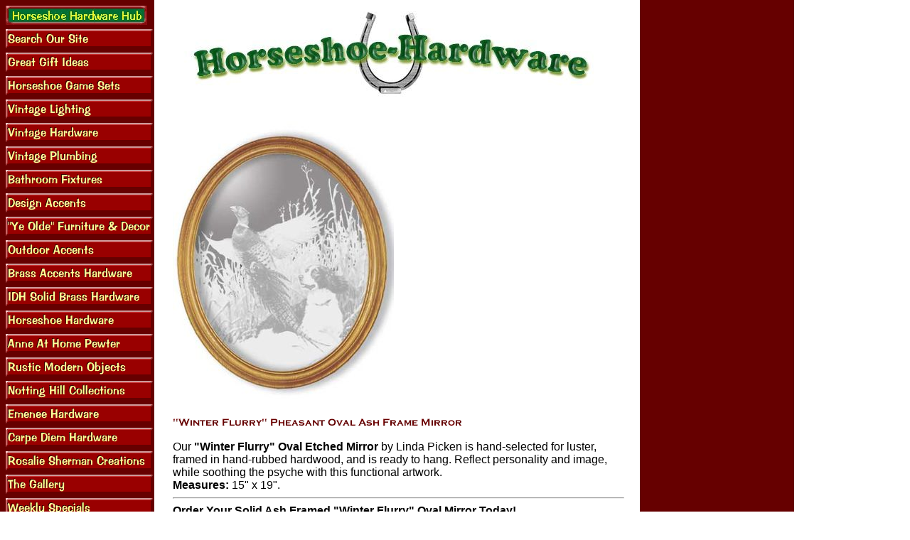

--- FILE ---
content_type: text/html
request_url: https://www.horseshoe-hardware.com/hhf1216owfs.html
body_size: 4636
content:
<!DOCTYPE HTML PUBLIC "-//W3C//DTD HTML 4.01 Transitional//EN">
<html><head><title>"Winter Flurry" Pheasant Oval Ash Frame Mirror</title><meta name="category" content=" Shopping > Home and Garden > Decor and Design > Country and Rustic" />
<meta name="google-site-verification" content="OIFPN1ld-V1sGNCFWJ8zzcx1f1hkPGIXBJe_dHRwsFQ" />

<!-- Google tag (gtag.js) -->
<script async src="https://www.googletagmanager.com/gtag/js?id=G-2FMXSNSEYR"></script>
<script>
  window.dataLayer = window.dataLayer || [];
  function gtag(){dataLayer.push(arguments);}
  gtag('js', new Date());

  gtag('config', 'G-2FMXSNSEYR');
</script>

<script id="mNCC" language="javascript">  medianet_width='530';  medianet_height= '277';  medianet_crid='815844889';  </script> 
<script type="text/javascript">
(function (){
	var sct = document.createElement("script"),
	sctHl = document.getElementsByTagName("script")[0];
	sct.type = "text/javascript";
	sct.src = 'http://mycdn.media.net/nmedianet.js?qsrc=ys-o&cid=8CU6IX2LM';
	sct.async = "async";
	sctHl.parentNode.insertBefore(sct, sctHl);
})();
</script>
<script>
    (function(h,o,t,j,a,r){
        h.hj=h.hj||function(){(h.hj.q=h.hj.q||[]).push(arguments)};
        h._hjSettings={hjid:81325,hjsv:5};
        a=o.getElementsByTagName('head')[0];
        r=o.createElement('script');r.async=1;
        r.src=t+h._hjSettings.hjid+j+h._hjSettings.hjsv;
        a.appendChild(r);
    })(window,document,'//static.hotjar.com/c/hotjar-','.js?sv=');
</script>

</head><body bgcolor="#ffffff" background="https://s.turbifycdn.com/aah/yhst-65265159070310/water-supply-lines-bright-chrome-tub-22-high-projects-7-4.gif" link="#0000cc" vlink="#006600"><table border="0" cellspacing="0" cellpadding="0"><tr valign="top"><td><map name=11f29648c61b85243><area shape=rect coords="0,0,199,27" href="index.html"><area shape=rect coords="0,33,207,60" href="nsearch.html"><area shape=rect coords="0,66,207,93" href="chgiid.html"><area shape=rect coords="0,99,207,126" href="horseshoe-game-sets.html"><area shape=rect coords="0,132,207,159" href="lighting.html"><area shape=rect coords="0,165,207,192" href="hardware.html"><area shape=rect coords="0,198,207,225" href="plumbing.html"><area shape=rect coords="0,231,207,258" href="bathroom-fixtures.html"><area shape=rect coords="0,264,207,291" href="design-accents.html"><area shape=rect coords="0,297,207,324" href="yield-house-furniture.html"><area shape=rect coords="0,330,207,357" href="outdoor-accents.html"><area shape=rect coords="0,363,207,390" href="accentsinbrass.html"><area shape=rect coords="0,396,207,423" href="idh-solid-brass-hardware.html"><area shape=rect coords="0,429,207,456" href="horseshoe-hardware.html"><area shape=rect coords="0,462,207,489" href="anne-at-home-pewter.html"><area shape=rect coords="0,495,207,522" href="rustic-modern-objects.html"><area shape=rect coords="0,528,207,555" href="notting-hill-collections.html"><area shape=rect coords="0,561,207,588" href="emenee-hardware.html"><area shape=rect coords="0,594,207,621" href="carpe-diem-hardware.html"><area shape=rect coords="0,627,207,654" href="rosalie-sherman-creations.html"><area shape=rect coords="0,660,207,687" href="gallery.html"><area shape=rect coords="0,693,207,720" href="weeklyspecials.html"><area shape=rect coords="0,726,207,753" href="http://www.facebook.com/pages/Horseshoe-Hardware/164604277087"><area shape=rect coords="0,792,207,819" href="yield-house-furniture-mirrors-etched-mirrors-wildlife-mirrors-waterfowl-mirrors.html"><area shape=rect coords="0,825,207,852" href="hhf1620wfs.html"><area shape=rect coords="0,858,207,885" href="https://order.store.turbify.net/yhst-65265159070310/cgi-bin/wg-order?yhst-65265159070310"><area shape=rect coords="0,891,207,918" href="privacypolicy.html"><area shape=rect coords="0,924,207,951" href="info.html"><area shape=rect coords="0,957,207,984" href="ind.html"></map><img src="https://s.turbifycdn.com/aah/yhst-65265159070310/water-supply-lines-bright-chrome-tub-22-high-projects-7-5.gif" width="209" height="990" usemap=#11f29648c61b85243 border="0" hspace="0" vspace="0" ismap /></td><td><img src="https://sep.turbifycdn.com/ca/Img/trans_1x1.gif" height="1" width="26" border="0" /></td><td><a href="index.html"><img src="https://s.turbifycdn.com/aah/yhst-65265159070310/water-supply-lines-bright-chrome-tub-22-high-projects-7-6.gif" width="612" height="144" border="0" hspace="0" vspace="0" /></a><br /><br /><table border="0" cellspacing="0" cellpadding="0" width="635"><tr valign="top"><td width="635"><a href="https://s.turbifycdn.com/aah/yhst-65265159070310/winter-flurry-pheasant-oval-ash-frame-mirror-6.gif"><img src="https://s.turbifycdn.com/aah/yhst-65265159070310/winter-flurry-pheasant-oval-ash-frame-mirror-7.gif" width="311" height="400" border="0" hspace="0" vspace="0" alt="Click to enlarge" /></a><br /><br /><img src="https://s.turbifycdn.com/aah/yhst-65265159070310/winter-flurry-pheasant-oval-ash-frame-mirror-8.gif" width="410" height="14" border="0" hspace="0" vspace="0" alt="&quot;Winter Flurry&quot; Pheasant Oval Ash Frame Mirror" /><br /><br /><font size="3" face="arial, helvetica">Our <b>"Winter Flurry" Oval Etched Mirror</b> by Linda Picken is hand-selected for luster, framed in hand-rubbed hardwood, and is ready to hang. Reflect personality and image, while soothing the psyche with this functional artwork.<br><b>Measures:</b> 15" x 19".<hr><b>Order Your Solid Ash Framed "Winter Flurry" Oval Mirror Today!</b><br /><br /><br clear="all" /><form method="POST" action="https://order.store.turbify.net/yhst-65265159070310/cgi-bin/wg-order?yhst-65265159070310+hhf1216owfs">HHF1216OWFS<img src="https://sep.turbifycdn.com/ca/Img/trans_1x1.gif" height="1" width="10" border="0" />$199.00<img src="https://sep.turbifycdn.com/ca/Img/trans_1x1.gif" height="1" width="10" border="0" />Size Options:&nbsp;<select name="Size Options"><option value="15inx19in">15inx19in</option></select> Shipping:&nbsp;<select name="Shipping"><option value="(+20.00)">(+20.00)</option></select> <input name="vwitem" type="hidden" value="hhf1216owfs" /><input name="vwcatalog" type="hidden" value="yhst-65265159070310" /><input type="submit" value="Click Here To Order!" /><br /><input type="hidden" name=".autodone" value="https://www.horseshoe-hardware.com/hhf1216owfs.html" /></form></font></td></tr></table><table border="0" cellspacing="0" cellpadding="0" width="635"><tr><td><font size="3" face="arial, helvetica"><center><h4 class="style1">
<a href="http://www.facebook.com/pages/Horseshoe-Hardware/164604277087">
<img alt="horseshoe hardware facebook" class="style2" src="http://www.mainstreethost.com/facebook/buttons/4facebook.png" border="0" height="60" width="60"></a><a href="https://twitter.com/WesternDecorHHW"><img alt="horseshoe hardware twitter" class="style2" src="http://www.mainstreethost.com/facebook/buttons/4twitter.png"  border="0" height="60" width="60"></a><a href="http://www.linkedin.com/groups/Horseshoe-Hardware-Western-Home-Decor-4045527?trk=myg_ugrp_ovr"><img src="http://www.mainstreethost.com/facebook/buttons/4linkedin.png"  border="0" height="60" width="60"></a></h4><a href="//www.pinterest.com/pin/create/button/" data-pin-do="buttonBookmark" ><img src="//assets.pinterest.com/images/pidgets/pinit_fg_en_rect_gray_20.png" /></a>
<!-- Please call pinit.js only once per page -->
<script type="text/javascript" async src="//assets.pinterest.com/js/pinit.js"></script></center><p align="left"><a href="javascript:history.back()"><img border="0" src=http://site.horseshoe-hardware.com/backarrow2.jpg></a></p><h2><center><font color=red>Now! $20.00 Flat Rate Shipping on These Products</font color=red></center></h2><hr><center>
<i><a href="http://www.horseshoe-hardware.com/lighting.html">Vintage Lighting</a>&nbsp;|&nbsp;<a href="http://www.horseshoe-hardware.com/hardware.html">Vintage Hardware</a>&nbsp;|
<a href="http://www.horseshoe-hardware.com/plumbing.html">Vintage Plumbing</a>&nbsp;|<br>
&nbsp;<a href="http://www.horseshoe-hardware.com/horseshoe-game-sets.html">Horseshoe Games</a>&nbsp;|
<a href="http://www.horseshoe-hardware.com/chgiid.html">Great Gift Ideas</a>&nbsp;|
<a href="http://www.horseshoe-hardware.com/bafi.html">Bathroom Fixtures</a>&nbsp;|&nbsp;<a href="http://www.horseshoe-hardware.com/design-accents.html">Design Accents</a>&nbsp;|<br>
<a href="http://www.horseshoe-hardware.com/yield-house-furniture.html">Ye Olde Furniture & Decor</a>&nbsp;|&nbsp;<a href="http://www.horseshoe-hardware.com/outdoor-accents.html">Outdoor Accents</a>&nbsp;|&nbsp;<a href="http://www.horseshoe-hardware.com/horseshoe-hardware.html">Horseshoe Hardware</a>&nbsp;<br>
&nbsp;<a href="http://www.horseshoe-hardware.com/accentsinbrass.html">Brass Accents</a>&nbsp;|&nbsp;<a href="http://www.horseshoe-hardware.com/anne-at-home-pewter.html">Anne At Home Pewter</a>&nbsp;|&nbsp;<a href="http://www.horseshoe-hardware.com/index.html">Horseshoe-Hardware Hub</a>&nbsp;|<br>
<a href="http://www.horseshoe-hardware.com/rustic-modern-objects.html">Rustic Modern Objects</a> 
| <a href="http://www.horseshoe-hardware.com/notting-hill-collections.html">Notting Hill Collections</a>|&nbsp;<a href="http://www.horseshoe-hardware.com/emenee-hardware.html">Emenee Hardware</a>&nbsp;|<br>
&nbsp;<a href="http://www.horseshoe-hardware.com/rosalie-sherman-creations.html">Rosalie Sherman Designs</a>&nbsp;|
<a href="http://www.horseshoe-hardware.com/carpe-diem-hardware.html">Carpe Diem Hardware</a>&nbsp;</li></center><br /><br /><center><script type="text/javascript"><!--
google_ad_client = "ca-pub-2769268863688702";
/* AdUpdate */
google_ad_slot = "5213861368";
google_ad_width = 468;
google_ad_height = 60;
//-->
</script>
<script type="text/javascript"
src="http://pagead2.googlesyndication.com/pagead/show_ads.js">
</script></center><br /><br /><br /><br /><script type="text/javascript"><br /><br />var _gaq = _gaq || [];
  _gaq.push(['_setAccount', 'UA-19889076-1']);
  _gaq.push(['_trackPageview']);<br /><br />(function() {
    var ga = document.createElement('script'); ga.type = 'text/javascript'; ga.async = true;
    ga.src = ('https:' == document.location.protocol ? 'https://ssl' : 'http://www') + '.google-analytics.com/ga.js';
    var s = document.getElementsByTagName('script')[0]; s.parentNode.insertBefore(ga, s);
  })();<br /><br /></script></font></td></tr></table></td></tr></table></body>
<script type="text/javascript">var PAGE_ATTRS = {'storeId': 'yhst-65265159070310', 'itemId': 'hhf1216owfs', 'isOrderable': '1', 'name': 'Winter Flurry Pheasant Oval Ash Frame Mirror', 'salePrice': '199.00', 'listPrice': '199.00', 'brand': '', 'model': '', 'promoted': '', 'createTime': '1686921691', 'modifiedTime': '1686921691', 'catNamePath': 'Ye Olde Furniture & Decor > Mirrors > Etched Mirrors > Wildlife Mirrors > Waterfowl Mirr�', 'upc': ''};</script><script type="text/javascript">
csell_env = 'ue1';
 var storeCheckoutDomain = 'order.store.turbify.net';
</script>

<script type="text/javascript">
  function toOSTN(node){
    if(node.hasAttributes()){
      for (const attr of node.attributes) {
        node.setAttribute(attr.name,attr.value.replace(/(us-dc1-order|us-dc2-order|order)\.(store|stores)\.([a-z0-9-]+)\.(net|com)/g, storeCheckoutDomain));
      }
    }
  };
  document.addEventListener('readystatechange', event => {
  if(typeof storeCheckoutDomain != 'undefined' && storeCheckoutDomain != "order.store.turbify.net"){
    if (event.target.readyState === "interactive") {
      fromOSYN = document.getElementsByTagName('form');
        for (let i = 0; i < fromOSYN.length; i++) {
          toOSTN(fromOSYN[i]);
        }
      }
    }
  });
</script>
<script type="text/javascript">
// Begin Store Generated Code
 </script> <script type="text/javascript" src="https://s.turbifycdn.com/lq/ult/ylc_1.9.js" ></script> <script type="text/javascript" src="https://s.turbifycdn.com/ae/lib/smbiz/store/csell/beacon-a9518fc6e4.js" >
</script>
<script type="text/javascript">
// Begin Store Generated Code
 csell_page_data = {}; csell_page_rec_data = []; ts='TOK_STORE_ID';
</script>
<script type="text/javascript">
// Begin Store Generated Code
function csell_GLOBAL_INIT_TAG() { var csell_token_map = {}; csell_token_map['TOK_SPACEID'] = '2022276099'; csell_token_map['TOK_URL'] = ''; csell_token_map['TOK_STORE_ID'] = 'yhst-65265159070310'; csell_token_map['TOK_ITEM_ID_LIST'] = 'hhf1216owfs'; csell_token_map['TOK_ORDER_HOST'] = 'order.store.turbify.net'; csell_token_map['TOK_BEACON_TYPE'] = 'prod'; csell_token_map['TOK_RAND_KEY'] = 't'; csell_token_map['TOK_IS_ORDERABLE'] = '1';  c = csell_page_data; var x = (typeof storeCheckoutDomain == 'string')?storeCheckoutDomain:'order.store.turbify.net'; var t = csell_token_map; c['s'] = t['TOK_SPACEID']; c['url'] = t['TOK_URL']; c['si'] = t[ts]; c['ii'] = t['TOK_ITEM_ID_LIST']; c['bt'] = t['TOK_BEACON_TYPE']; c['rnd'] = t['TOK_RAND_KEY']; c['io'] = t['TOK_IS_ORDERABLE']; YStore.addItemUrl = 'http%s://'+x+'/'+t[ts]+'/ymix/MetaController.html?eventName.addEvent&cartDS.shoppingcart_ROW0_m_orderItemVector_ROW0_m_itemId=%s&cartDS.shoppingcart_ROW0_m_orderItemVector_ROW0_m_quantity=1&ysco_key_cs_item=1&sectionId=ysco.cart&ysco_key_store_id='+t[ts]; } 
</script>
<script type="text/javascript">
// Begin Store Generated Code
function csell_REC_VIEW_TAG() {  var env = (typeof csell_env == 'string')?csell_env:'prod'; var p = csell_page_data; var a = '/sid='+p['si']+'/io='+p['io']+'/ii='+p['ii']+'/bt='+p['bt']+'-view'+'/en='+env; var r=Math.random(); YStore.CrossSellBeacon.renderBeaconWithRecData(p['url']+'/p/s='+p['s']+'/'+p['rnd']+'='+r+a); } 
</script>
<script type="text/javascript">
// Begin Store Generated Code
var csell_token_map = {}; csell_token_map['TOK_PAGE'] = 'p'; csell_token_map['TOK_CURR_SYM'] = '$'; csell_token_map['TOK_WS_URL'] = 'https://yhst-65265159070310.csell.store.turbify.net/cs/recommend?itemids=hhf1216owfs&location=p'; csell_token_map['TOK_SHOW_CS_RECS'] = 'false';  var t = csell_token_map; csell_GLOBAL_INIT_TAG(); YStore.page = t['TOK_PAGE']; YStore.currencySymbol = t['TOK_CURR_SYM']; YStore.crossSellUrl = t['TOK_WS_URL']; YStore.showCSRecs = t['TOK_SHOW_CS_RECS']; </script> <script type="text/javascript" src="https://s.turbifycdn.com/ae/store/secure/recs-1.3.2.2.js" ></script> <script type="text/javascript" >
</script>
</html>
<!-- html104.prod.store.e1a.lumsb.com Fri Jan 23 07:37:58 PST 2026 -->
